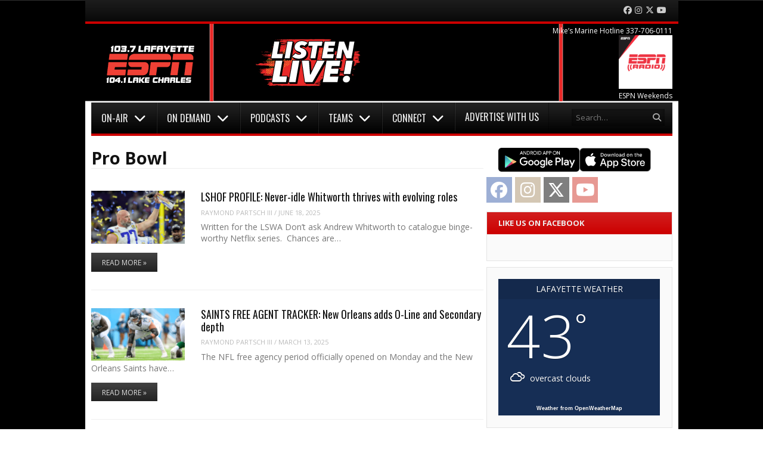

--- FILE ---
content_type: text/html; charset=UTF-8
request_url: https://espnsouthwestlouisiana.com/tag/pro-bowl/
body_size: 15876
content:
<!DOCTYPE html>
<html lang="en-US">
<head>
<meta charset="UTF-8" />
<meta name="viewport" content="width=device-width" />
<title>Pro Bowl | ESPN 103.7 Lafayette 104.1 Lake Charles</title>
<link rel="profile" href="https://gmpg.org/xfn/11" />
<link rel="pingback" href="https://espnsouthwestlouisiana.com/xmlrpc.php" />
<!--[if lt IE 9]>
	<script src="https://espnsouthwestlouisiana.com/wp-content/themes/vipology_05/js/html5shiv.js" type="text/javascript"></script>
<![endif]-->
		<script type="text/javascript">
			(function(window) {
				window.dm_redirect_to = function(){
					if( "" ){
						window.location.href = "";
					}else{
						window.location.reload();
					}
				};
				var document = window.document;
				var url = 'https://cms.vipology.com/dm-sso-endpoint/1769313568/?dm_action=domainmap-check-login-status&domain=espnsouthwestlouisiana.com';
				var iframe = document.createElement('iframe');
				(iframe.frameElement || iframe).style.cssText =
						"width: 0; height: 0; border: 0";
				iframe.src = "javascript:false";
				var where = document.getElementsByTagName('script')[0];
				where.parentNode.insertBefore(iframe, where);
				var doc = iframe.contentWindow.document;
				doc.open().write('<body onload="'+
						'var js = document.createElement(\'script\');'+
						'js.src = \''+ url +'\';'+
						'document.body.appendChild(js);">');
				doc.close();

			}(parent.window));
		</script>
		<meta name="generator" content="WordPress 5.5.17" />
<meta name="generator" content="Seriously Simple Podcasting 2.2.2" />
<meta name="template" content="Vipology Theme No. 05 1.7.1.05" />
<link rel='dns-prefetch' href='//cdnjs.cloudflare.com' />
<link rel='dns-prefetch' href='//espnsouthwestlouisiana.com' />
<link rel='dns-prefetch' href='//cdn.broadstreetads.com' />
<link rel='dns-prefetch' href='//s3.amazonaws.com' />
<link rel='dns-prefetch' href='//fonts.googleapis.com' />
<link rel="alternate" type="application/rss+xml" title="ESPN 103.7 Lafayette 104.1 Lake Charles &raquo; Feed" href="https://espnsouthwestlouisiana.com/feed/" />
<link rel="alternate" type="application/rss+xml" title="ESPN 103.7 Lafayette 104.1 Lake Charles &raquo; Comments Feed" href="https://espnsouthwestlouisiana.com/comments/feed/" />
<link rel="alternate" type="application/rss+xml" title="ESPN 103.7 Lafayette 104.1 Lake Charles &raquo; Pro Bowl Tag Feed" href="https://espnsouthwestlouisiana.com/tag/pro-bowl/feed/" />
<link rel='stylesheet' id='wp-block-library-css'  href='https://espnsouthwestlouisiana.com/wp-includes/css/dist/block-library/style.min.css?ver=5.5.17' type='text/css' media='all' />
<link rel='stylesheet' id='ssp-block-style-css'  href='https://espnsouthwestlouisiana.com/wp-content/plugins/seriously-simple-podcasting/assets/css/block_style.css?ver=fa8359129b99466ccba685a1ffe3da90' type='text/css' media='all' />
<link rel='stylesheet' id='ssp-block-fonts-style-css'  href='https://espnsouthwestlouisiana.com/wp-content/plugins/seriously-simple-podcasting/assets/css/icon_fonts.css?ver=fa8359129b99466ccba685a1ffe3da90' type='text/css' media='all' />
<link rel='stylesheet' id='ssp-block-gizmo-fonts-style-css'  href='https://espnsouthwestlouisiana.com/wp-content/plugins/seriously-simple-podcasting/assets/fonts/Gizmo/gizmo.css?ver=fa8359129b99466ccba685a1ffe3da90' type='text/css' media='all' />
<link rel='stylesheet' id='symple_shortcode_styles-css'  href='https://espnsouthwestlouisiana.com/wp-content/plugins/symple-shortcodes/shortcodes/css/symple_shortcodes_styles.css?ver=5.5.17' type='text/css' media='all' />
<link rel='stylesheet' id='magnific-popup-au-css'  href='https://espnsouthwestlouisiana.com/wp-content/plugins/youtube-channel/assets/lib/magnific-popup/magnific-popup.min.css?ver=3.0.11.8' type='text/css' media='all' />
<link rel='stylesheet' id='youtube-channel-css'  href='https://espnsouthwestlouisiana.com/wp-content/plugins/youtube-channel/assets/css/youtube-channel.css?ver=3.0.11.8' type='text/css' media='all' />
<link rel='stylesheet' id='awesome-weather-css'  href='https://espnsouthwestlouisiana.com/wp-content/plugins/awesome-weather-pro/awesome-weather.css?ver=5.5.17' type='text/css' media='all' />
<style id='awesome-weather-inline-css' type='text/css'>
.awesome-weather-wrap { font-family: 'Open Sans', sans-serif;  font-weight: 400; font-size: 14px; line-height: 14px; } 
</style>
<link rel='stylesheet' id='opensans-googlefont-css'  href='//fonts.googleapis.com/css?family=Open+Sans%3A400%2C300&#038;ver=5.5.17' type='text/css' media='all' />
<link rel='stylesheet' id='extendify-sdk-utility-classes-css'  href='https://espnsouthwestlouisiana.com/wp-content/plugins/ml-slider/extendify-sdk/public/build/extendify-utilities.css?ver=11.7' type='text/css' media='all' />
<link rel='stylesheet' id='ssp-frontend-player-css'  href='https://espnsouthwestlouisiana.com/wp-content/plugins/seriously-simple-podcasting/assets/css/player.css?ver=2.2.2' type='text/css' media='all' />
<link rel='stylesheet' id='google-calendar-events-qtip-css'  href='https://espnsouthwestlouisiana.com/wp-content/plugins/legacy-google-calendar-events/css/jquery.qtip.min.css?ver=2.4.1' type='text/css' media='all' />
<link rel='stylesheet' id='google-calendar-events-public-css'  href='https://espnsouthwestlouisiana.com/wp-content/plugins/legacy-google-calendar-events/css/gce-style.css?ver=2.4.1' type='text/css' media='all' />
<link rel='stylesheet' id='fancybox-css'  href='https://espnsouthwestlouisiana.com/wp-content/themes/vipology_05/fancybox/jquery.fancybox-1.3.4.css?ver=1.3.4' type='text/css' media='all' />
<link rel='stylesheet' id='normalize-css'  href='https://espnsouthwestlouisiana.com/wp-content/themes/vipology_05/css/normalize.css?ver=2.1.1' type='text/css' media='all' />
<link rel='stylesheet' id='fearless-css'  href='https://espnsouthwestlouisiana.com/wp-content/themes/vipology_05-child/style.css?ver=2.0.6' type='text/css' media='all' />
<link rel='stylesheet' id='fearless-responsive-css'  href='https://espnsouthwestlouisiana.com/wp-content/themes/vipology_05/css/fearless-responsive.css?ver=2.0.6' type='text/css' media='all' />
<link rel='stylesheet' id='font-awesome-css'  href='https://espnsouthwestlouisiana.com/wp-content/plugins/symple-shortcodes/shortcodes/css/font-awesome.min.css?ver=5.5.17' type='text/css' media='all' />
<script type='text/javascript' src='https://espnsouthwestlouisiana.com/wp-content/plugins/enable-jquery-migrate-helper/js/jquery/jquery-1.12.4-wp.js?ver=1.12.4-wp' id='jquery-core-js'></script>
<script type='text/javascript' src='https://espnsouthwestlouisiana.com/wp-content/plugins/enable-jquery-migrate-helper/js/jquery-migrate/jquery-migrate-1.4.1-wp.js?ver=1.4.1-wp' id='jquery-migrate-js'></script>
<script type='text/javascript' data-cfasync='false' src='//cdn.broadstreetads.com/init-2.min.js?ver=5.5.17' id='broadstreet-cdn-js'></script>
<script type='text/javascript' src='https://s3.amazonaws.com/vipology.content/clients/Mt3bvCDTHaevaya/vipology-feedwidget.js?ver=5.5.17' id='vipology-scripts-js'></script>
<!-- OG: 2.8.6 -->
<meta property="og:type" content="website" /><meta property="og:locale" content="en_US" /><meta property="og:site_name" content="ESPN 103.7 Lafayette 104.1 Lake Charles" /><meta property="og:url" content="https://espnsouthwestlouisiana.com/tag/pro-bowl/" /><meta property="og:title" content="Pro Bowl | ESPN 103.7 Lafayette 104.1 Lake Charles" /><meta property="twitter:partner" content="ogwp" /><!-- /OG -->
<link rel="https://api.w.org/" href="https://espnsouthwestlouisiana.com/wp-json/" /><link rel="alternate" type="application/json" href="https://espnsouthwestlouisiana.com/wp-json/wp/v2/tags/6727" /><link rel="EditURI" type="application/rsd+xml" title="RSD" href="https://espnsouthwestlouisiana.com/xmlrpc.php?rsd" />
<link rel="wlwmanifest" type="application/wlwmanifest+xml" href="https://espnsouthwestlouisiana.com/wp-includes/wlwmanifest.xml" /> 
	<!--Simple Popup Plugin v4.0 / RH Mods-->
	<script language="javascript" type="text/javascript">
	<!--
	var swin=null;
	function popitup(mypage,w,h,pos,myname,infocus){
	    if (w!=parseInt(w)||w<=0) w=$width;
	    if (h!=parseInt(h)||h<=0) h=$height;
	    if (myname==null){myname="swin"};
	    var myleft = 0;
	    var mytop = 0;
	    if (myleft==0 && mytop==0 && pos!="random"){pos="center"};
	    if (pos=="random"){myleft=(screen.width)?Math.floor(Math.random()*(screen.width-w)):100;mytop=(screen.height)?Math.floor(Math.random()*((screen.height-h)-75)):100;}
	    if (pos=="center"){myleft=(screen.width)?(screen.width-w)/2:100;mytop=(screen.height)?(screen.height-h)/2:100;}
	    settings="width=" + w + ",height=" + h + ",top=" + mytop + ",left=" + myleft + ",scrollbars=no,location=no,directories=no,status=no,menubar=no,toolbar=no,resizable=no";swin=window.open(mypage,myname,settings);
	    if (infocus==null || infocus=="front"){swin.focus()};
	    return false;
	}
	// -->
	</script>
	<!--/Simple Popup Plugin-->
	<script type="text/javascript">if ( window._agmMaps === undefined ) { _agmMaps = []; }</script>
<link rel="alternate" type="application/rss+xml" title="Podcast RSS feed" href="https://espnsouthwestlouisiana.com/feed/podcast" />


        <script type="text/javascript">
            var jQueryMigrateHelperHasSentDowngrade = false;

			window.onerror = function( msg, url, line, col, error ) {
				// Break out early, do not processing if a downgrade reqeust was already sent.
				if ( jQueryMigrateHelperHasSentDowngrade ) {
					return true;
                }

				var xhr = new XMLHttpRequest();
				var nonce = '66732955e5';
				var jQueryFunctions = [
					'andSelf',
					'browser',
					'live',
					'boxModel',
					'support.boxModel',
					'size',
					'swap',
					'clean',
					'sub',
                ];
				var match_pattern = /\)\.(.+?) is not a function/;
                var erroredFunction = msg.match( match_pattern );

                // If there was no matching functions, do not try to downgrade.
                if ( typeof erroredFunction !== 'object' || typeof erroredFunction[1] === "undefined" || -1 === jQueryFunctions.indexOf( erroredFunction[1] ) ) {
                    return true;
                }

                // Set that we've now attempted a downgrade request.
                jQueryMigrateHelperHasSentDowngrade = true;

				xhr.open( 'POST', 'https://espnsouthwestlouisiana.com/wp-admin/admin-ajax.php' );
				xhr.setRequestHeader( 'Content-Type', 'application/x-www-form-urlencoded' );
				xhr.onload = function () {
					var response,
                        reload = false;

					if ( 200 === xhr.status ) {
                        try {
                        	response = JSON.parse( xhr.response );

                        	reload = response.data.reload;
                        } catch ( e ) {
                        	reload = false;
                        }
                    }

					// Automatically reload the page if a deprecation caused an automatic downgrade, ensure visitors get the best possible experience.
					if ( reload ) {
						location.reload();
                    }
				};

				xhr.send( encodeURI( 'action=jquery-migrate-downgrade-version&_wpnonce=' + nonce ) );

				// Suppress error alerts in older browsers
				return true;
			}
        </script>

		<link rel="shortcut icon" type="image/x-icon" href="https://klwb-fm.cms.vipology.com/wp-content/uploads/sites/115/ESPN-Digital-Elements-2023_Favicon.png" />
<link rel="stylesheet" href="//fonts.googleapis.com/css?family=Oswald:400|Open+Sans:400,400italic,700" />
<style>

@media only screen and ( max-width: 960px ) {
  #header-background-image-wrapper {
    display: none;
  }
  #header {
    background: url('http://klwb-fm.cms.vipology.com/wp-content/uploads/sites/115/ESPN-Digital-Elements-2023_ESPN-Mobile-Header-2023.png') no-repeat top;
    background-size: 100%;
  }
}
@media only screen and ( max-width: 640px ) {
  #header-background-image-wrapper {
    display: none;
  }
  #header {
    background: url('http://klwb-fm.cms.vipology.com/wp-content/uploads/sites/115/ESPN-Digital-Elements-2023_ESPN-Mobile-Header-2023.png') no-repeat top;
    background-size: 100%;
  }
}

body{
	background-image: url(http://klwb-fm.cms.vipology.com/wp-content/uploads/sites/115/ESPN-Digital-Elements-2023_ESPN-Web-Background-2023.png);
	background-repeat: no-repeat;
	background-position: top center;
	background-attachment: fixed;
}

/* Responsive Structure  ------------------------------- */
@media only screen
and ( max-width: 960px ) {

body {
	background-image: none;
}
}
/* Responsive Structure  ------------------------------- */

.button:hover,
.flexslider .category-label,
.layout-module .widget-title > span,
.pagination a:hover,
.pagination .current,
#primary-navigation .menu li.current-menu-item,
#primary-navigation .menu li.current-menu-ancestor,
#primary-navigation .menu li.current_page_item,
#primary-navigation .menu > li:hover,
#primary-navigation .menu > li.sfHover,
#primary-navigation .menu ul a:hover,
#primary-navigation .menu ul li.current-menu-item a,
.review-box .heading,
#searchform #searchsubmit:hover,
#secondary .widget_fearless_tabs .headings a:hover,
#secondary .widget_fearless_tabs .headings a.active,
section.top-reviews .review-column-1 h2,
.sidebar-primary .widget-title,
.wpcf7-submit:hover
{ background-color: #cc0000; }
.fearless-star-rating-over {
color: #cc0000; }
#topbar,
.widget_archive ul li:hover,
.widget_categories ul li:hover,
#primary-navigation,
#primary-navigation .menu > li > ul,
.featured-slider.flexslider .category-label-wrapper,
.layout-module .widget-title {
border-color: #cc0000; }
a { color: #cc0000; }
a:hover, a:focus, a:active { color: #cc0000; }
#topbar { background-color: #0a0a0a; }
#primary-navigation,
#primary-navigation .menu ul,
#primary-navigation select.tinynav { background-color: #000000; }
#footer { background-color: #000000; }
html { font-size: 62.5%; }
body, #menubar-search-query, .review-box .heading, .review-box .short-summary { font-family: "Open Sans"; }

.entry-content h1,
.entry-content h2,
.entry-content h3,
.entry-content h4,
.entry-content h5,
.entry-content h6,
.entry-title { font-family: "Oswald"; font-weight: 400; }
body, button, input, select, textarea, entry-summary { color: #000000; }
#header-widget-area .widget-title { color: #ffffff; }
.dj-desc { color: #ffffff; }

.listenLiveWrapper .listenButton {

	background: -moz-linear-gradient(#cc0000, #cc0000);		/* FF 3.6+ */
	background: -ms-linear-gradient(#cc0000, #cc0000); 		/* IE10 */
	background: -webkit-gradient(linear, left top, left bottom, color-stop(0%, #cc0000), color-stop(100%, #cc0000)); 		/* Safari 4+, Chrome 2+ */
	background: -webkit-linear-gradient(#cc0000, #cc0000); 	/* Safari 5.1+, Chrome 10+ */
	background: -o-linear-gradient(#cc0000, #cc0000); 		/* Opera 11.10 */
	filter: progid:DXImageTransform.Microsoft.gradient(startColorstr='#cc0000', endColorstr='#cc0000'); 			/* IE6 &amp; IE7 */
	-ms-filter: "progid:DXImageTransform.Microsoft.gradient(startColorstr='#cc0000', endColorstr='#cc0000')"; 		/* IE8+ */
	background: linear-gradient(#cc0000, #cc0000); 										/* the standard */
	height: 30px;

} 

/* Begin user custom CSS */
#branding {padding-bottom: 1px;}

.widget {
  margin-bottom: 10px;
}

/* REMOVE SLIDER CATEGORY NAME */
.flexslider .category-label-wrapper {display: none;}

/* Adjust Gap Below LISTEN LIVE (menu) */
#header-widget-area2 {
    padding-top: 0px;
    margin-bottom: -1px;
}

#primary-navigation .menu {
font-family: Oswald;
font-size: 16px;
}

#primary-navigation .menu li a {
font-weight: normal;
padding: 1.0em;
text-shadow: 0px 0px 0px rgba(0,0,0,0.9);
}

#primary-navigation .menu li a i {
color: #FFF;
font-size: 20px;
}
@media only screen and (max-width: 700px) {
.bssb-buttons a {
    max-width: 47%;
    font-size: 0.60em!important;
    float: left!important;
    margin: 1%;
    margin-right: 1%!important;
}
}
/* End user custom CSS */
</style>
<script>
jQuery(document).ready(function($){
	$('#primary-navigation > ul, #secondary-navigation > ul').tinyNav({
		active: 'current-menu-item',
		header: 'Menu'
	});
});
</script>
					<!-- Google Analytics tracking code output by Beehive Analytics Pro -->
						<script async src="https://www.googletagmanager.com/gtag/js?id=G-6M4PRWRRGM&l=beehiveDataLayer"></script>
		<script>
						window.beehiveDataLayer = window.beehiveDataLayer || [];
			function beehive_ga() {beehiveDataLayer.push(arguments);}
			beehive_ga('js', new Date())
						beehive_ga('config', 'G-6M4PRWRRGM', {
				'anonymize_ip': false,
				'allow_google_signals': true,
			})
					</script>
		<!-- SEO meta tags powered by SmartCrawl https://wpmudev.com/project/smartcrawl-wordpress-seo/ -->
<link rel="canonical" href="https://espnsouthwestlouisiana.com/tag/pro-bowl/" />
<link rel='next' href='https://espnsouthwestlouisiana.com/tag/pro-bowl/page/2/' />
<script type="application/ld+json">{"@context":"https:\/\/schema.org","@graph":[{"@type":"Organization","@id":"https:\/\/espnsouthwestlouisiana.com\/#schema-publishing-organization","url":"https:\/\/espnsouthwestlouisiana.com","name":"103.7 The Game | Acadiana's Sports Station","logo":{"@type":"ImageObject","@id":"https:\/\/espnsouthwestlouisiana.com\/#schema-organization-logo","url":"http:\/\/1037thegame.com\/wp-content\/uploads\/sites\/115\/1037-The-Game-Logo_658x370-2.jpg","height":60,"width":60}},{"@type":"WebSite","@id":"https:\/\/espnsouthwestlouisiana.com\/#schema-website","url":"https:\/\/espnsouthwestlouisiana.com","name":"103.7 The Game | Acadiana's Sports Station | Lafayette, LA","encoding":"UTF-8","potentialAction":{"@type":"SearchAction","target":"https:\/\/espnsouthwestlouisiana.com\/search\/{search_term_string}\/","query-input":"required name=search_term_string"}},{"@type":"CollectionPage","@id":"https:\/\/espnsouthwestlouisiana.com\/tag\/pro-bowl\/#schema-webpage","isPartOf":{"@id":"https:\/\/espnsouthwestlouisiana.com\/#schema-website"},"publisher":{"@id":"https:\/\/espnsouthwestlouisiana.com\/#schema-publishing-organization"},"url":"https:\/\/espnsouthwestlouisiana.com\/tag\/pro-bowl\/","mainEntity":{"@type":"ItemList","itemListElement":[{"@type":"ListItem","position":"1","url":"https:\/\/espnsouthwestlouisiana.com\/lshof-profile-never-idle-whitworth-thrives-with-evolving-roles\/"},{"@type":"ListItem","position":"2","url":"https:\/\/espnsouthwestlouisiana.com\/saints-free-agent-tracker-clapp-yiadom-returning-to-new-orleans\/"},{"@type":"ListItem","position":"3","url":"https:\/\/espnsouthwestlouisiana.com\/hunt-named-to-pro-bowl-games\/"},{"@type":"ListItem","position":"4","url":"https:\/\/espnsouthwestlouisiana.com\/saints-mccoy-named-to-pro-bowl-games\/"},{"@type":"ListItem","position":"5","url":"https:\/\/espnsouthwestlouisiana.com\/nabers-named-to-2025-pro-bowl-games\/"},{"@type":"ListItem","position":"6","url":"https:\/\/espnsouthwestlouisiana.com\/nabers-thomas-jr-wrapping-up-record-breaking-rookie-seasons\/"},{"@type":"ListItem","position":"7","url":"https:\/\/espnsouthwestlouisiana.com\/five-former-lsu-stars-earn-pro-bowl-honors\/"},{"@type":"ListItem","position":"8","url":"https:\/\/espnsouthwestlouisiana.com\/saints-davis-mccoy-named-to-pro-bowl\/"},{"@type":"ListItem","position":"9","url":"https:\/\/espnsouthwestlouisiana.com\/saints-shaheed-davis-named-to-all-pro-teams\/"},{"@type":"ListItem","position":"10","url":"https:\/\/espnsouthwestlouisiana.com\/saints-wide-receiver-thomas-placed-on-injured-reserve\/"}]}},{"@type":"BreadcrumbList","@id":"https:\/\/espnsouthwestlouisiana.com\/tag\/pro-bowl?tag=pro-bowl\/#breadcrumb","itemListElement":[{"@type":"ListItem","position":1,"name":"Home","item":"https:\/\/espnsouthwestlouisiana.com"},{"@type":"ListItem","position":2,"name":"Archive for Pro Bowl"}]}]}</script>
<!-- /SEO -->

<!-- #Google DFP Header Code -->
<script type="text/javascript">broadstreet.zone(88422, {responsive: true});</script>
<!-- <script type="text/javascript" src="https://ai.vipology.com/js/vipologyai-survey.js"></script> -->
	<!-- REMOVED BY TAP 10-3-25: <script src="https://kit.fontawesome.com/75a9a1df1c.js" crossorigin="anonymous"></script> -->
	<link rel="stylesheet" href="https://cdnjs.cloudflare.com/ajax/libs/font-awesome/6.5.0/css/all.min.css" integrity="sha512-Avb2QiuDEEvB4bZJYdft2mNjVShBftLdPG8FJ0V7irTLQ8Uo0qcPxh4Plq7G5tGm0rU+1SPhVotteLpBERwTkw==" crossorigin="anonymous" referrerpolicy="no-referrer" />

</head>
<body class="wordpress ltr en_US child-theme multisite blog-115 y2026 m01 d24 h21 saturday logged-out archive taxonomy taxonomy-post_tag taxonomy-post_tag-pro-bowl symple-shortcodes  symple-shortcodes-responsive chrome topbar-enabled logo-image-enabled layout-2c-l">

<script>
  (function(i,s,o,g,r,a,m){i['GoogleAnalyticsObject']=r;i[r]=i[r]||function(){
  (i[r].q=i[r].q||[]).push(arguments)},i[r].l=1*new Date();a=s.createElement(o),
  m=s.getElementsByTagName(o)[0];a.async=1;a.src=g;m.parentNode.insertBefore(a,m)
  })(window,document,'script','//www.google-analytics.com/analytics.js','ga');

  ga('create', 'UA-53049802-3', 'auto');
  ga('send', 'pageview');

</script>

<div id="fb-root"></div>
<script>(function(d, s, id) {
  var js, fjs = d.getElementsByTagName(s)[0];
  if (d.getElementById(id)) return;
  js = d.createElement(s); js.id = id;
  js.src = "//connect.facebook.net/en_US/all.js#xfbml=1";
  fjs.parentNode.insertBefore(js, fjs);
}(document, 'script', 'facebook-jssdk'));</script>

<div id="container" class="hfeed">

					<div class="mobile-listen"><section id="custom_html-5" class="widget_text widget widget_custom_html"><div class="textwidget custom-html-widget"><div class="listenLiveWrapper">
<div class="playButton">
<a href='https://rdo.to/KLWB' onclick='return popitup(this.href, 940, 360);' class='simple_popup_link '>&nbsp;</a>
</div>
<div class="listenButton">
<span class="callToAction"><a href='https://rdo.to/KLWB' onclick='return popitup(this.href, 940, 360);' class='simple_popup_link '>Listen Live to ESPN
	</a></span>
</div>
</div></div></section></div>
		

	<div id="topbar"><div class="topbar-left secondary_navigation"><nav id="secondary-navigation" role="navigation">
	<h1 class="screen-reader-text">Menu</h1>
	<div class="screen-reader-text skip-link"><a href="#content" title="Skip to content">Skip to content</a></div>

	</nav><!-- #secondary-navigation --></div><div class="topbar-right social_icons"><ul class="social-icons"><li><a href="https://www.facebook.com/espnsouthwestlouisiana/" title="Facebook"><i class="fa-brands fa-facebook" aria-hidden="true"></i><span class="screen-reader-text">Facebook</span></a></li><li><a href="https://www.instagram.com/espn_swla/" title="Instagram"><i class="fa-brands fa-instagram" aria-hidden="true"></i><span class="screen-reader-text">Instagram</span></a></li><li><a href="https://twitter.com/ESPN_SWLA" title="Twitter"><i class="fa-brands fa-x-twitter" aria-hidden="true"></i><span class="screen-reader-text">Twitter</span></a></li><li><a href="https://www.youtube.com/@ESPN_SWLA?sub_confirmation=1" title="YouTube"><i class="fa-brands fa-youtube" aria-hidden="true"></i><span class="screen-reader-text">YouTube</span></a></li></ul></div></div><!-- #topbar -->
	<header id="header" role="banner">

		<div id="header-background-image-wrapper"><img src="http://klwb-fm.cms.vipology.com/wp-content/uploads/sites/115/ESPN-Digital-Elements-2023.png" id="header-background-image" alt="Header image" width="" height="" /></div>
		<div id="branding">
			<a href="https://espnsouthwestlouisiana.com/" rel="home"><img src="http://klwb-fm.cms.vipology.com/wp-content/uploads/sites/115/ESPN-Digital-Elements-2023_ESPN-Web-Header-Logo.png" alt="Logo" width="" height="" /></a>
		</div><!-- #branding -->

					<aside id="header-widget-area2" class="widget-area2"><section id="xyz_insert_html_widget-2" class="widget widget_xyz_insert_html_widget"><script>function openPlayer(s)
{window.open("https://streamdb3web.securenetsystems.net/v5/"+escape(s),"Player","height=635 ,width=1000,modal=yes,alwaysRaised=yes")}</script><p><img src="http://klwb-fm.cms.vipology.com/wp-content/uploads/sites/115/ESPN-Digital-Elements-2023_The-Game-ESPN-Listen-Live-Button-2023.png" width="209" height="81" border="0" style="cursor:pointer;" onClick="openPlayer('KLWB');"></p></section></aside>
		
					<aside id="header-widget-area" class="widget-area"><section id="dj_rotator_widget-2" class="widget widget_dj_rotator_widget"><h1 class="widget-title"><span>Mike&#8217;s Marine Hotline 337-706-0111</span></h1>					<a href="" target=""><img class="dj-image 20230630173357" src="http://klwb-fm.cms.vipology.com/wp-content/uploads/sites/115/Generic1x1-copy-1.jpg" width="90" height="90" alt="ESPN Weekends" title="ESPN Weekends" /></a>
					<div class="dj-desc">ESPN Weekends</div>
</section></aside>
		
		
<nav id="primary-navigation" role="navigation">
	<h3 class="screen-reader-text">Menu</h3>
	<div class="screen-reader-text skip-link"><a href="#content" title="Skip to content">Skip to content</a></div>

	<ul id="menu-main" class="menu sf-menu"><li id="menu-item-34" class="menu-item menu-item-type-custom menu-item-object-custom menu-item-has-children menu-item-34"><a href="http://1037thegame.com/daily-broadcast-schedule/">On-Air</a>
<ul class="sub-menu">
	<li id="menu-item-12001" class="menu-item menu-item-type-post_type menu-item-object-page menu-item-12001"><a href="https://espnsouthwestlouisiana.com/the-jordy-hultberg-show/">The Jordy Hultberg Show</a></li>
	<li id="menu-item-31460" class="menu-item menu-item-type-post_type menu-item-object-page menu-item-31460"><a href="https://espnsouthwestlouisiana.com/footenotes-with-kevin-foote/">Footenotes with Kevin Foote</a></li>
	<li id="menu-item-22422" class="menu-item menu-item-type-post_type menu-item-object-page menu-item-has-children menu-item-22422"><a href="https://espnsouthwestlouisiana.com/rp3andcompany/">RP3 &amp; Meche</a>
	<ul class="sub-menu">
		<li id="menu-item-22965" class="menu-item menu-item-type-taxonomy menu-item-object-category menu-item-22965"><a href="https://espnsouthwestlouisiana.com/category/rp3s-blogs/">RP3&#8217;s Blog</a></li>
		<li id="menu-item-41126" class="menu-item menu-item-type-taxonomy menu-item-object-category menu-item-41126"><a href="https://espnsouthwestlouisiana.com/category/james-blog/">James&#8217;s Blog</a></li>
	</ul>
</li>
	<li id="menu-item-61713" class="menu-item menu-item-type-post_type menu-item-object-page menu-item-has-children menu-item-61713"><a href="https://espnsouthwestlouisiana.com/the-loh-down-w-dawson-eiserloh/">The LohDown w Dawson Eiserloh</a>
	<ul class="sub-menu">
		<li id="menu-item-51169" class="menu-item menu-item-type-taxonomy menu-item-object-category menu-item-51169"><a href="https://espnsouthwestlouisiana.com/category/dawsons-blogs/">Dawson&#8217;s Blogs</a></li>
	</ul>
</li>
	<li id="menu-item-52394" class="menu-item menu-item-type-post_type menu-item-object-page menu-item-52394"><a href="https://espnsouthwestlouisiana.com/after-further-review/">After Further Review with Matt Moscona</a></li>
	<li id="menu-item-9642" class="menu-item menu-item-type-post_type menu-item-object-page menu-item-9642"><a href="https://espnsouthwestlouisiana.com/tiger-rag-radio/">Tiger Rag Radio</a></li>
	<li id="menu-item-70329" class="menu-item menu-item-type-post_type menu-item-object-page menu-item-70329"><a href="https://espnsouthwestlouisiana.com/sports-shorts-with-ronnie-rants/">Sports Shorts with Ronnie Rants</a></li>
</ul>
</li>
<li id="menu-item-18423" class="menu-item menu-item-type-post_type menu-item-object-post menu-item-has-children menu-item-18423"><a href="https://espnsouthwestlouisiana.com/listen-to-espn-southwest-louisiana-on-demand/">On Demand</a>
<ul class="sub-menu">
	<li id="menu-item-12813" class="menu-item menu-item-type-post_type menu-item-object-page menu-item-12813"><a href="https://espnsouthwestlouisiana.com/audio-on-demand-the-jordy-hultberg-show/">Audio On Demand – The Jordy Hultberg Show</a></li>
	<li id="menu-item-31461" class="menu-item menu-item-type-post_type menu-item-object-page menu-item-31461"><a href="https://espnsouthwestlouisiana.com/audio-on-demand-footenotes-with-kevin-foote/">Audio On Demand – Footenotes with Kevin Foote</a></li>
	<li id="menu-item-22718" class="menu-item menu-item-type-post_type menu-item-object-page menu-item-22718"><a href="https://espnsouthwestlouisiana.com/audio-on-demand-rp3-and-meche/">Audio On Demand – RP3 &amp; Meche</a></li>
	<li id="menu-item-61801" class="menu-item menu-item-type-post_type menu-item-object-page menu-item-61801"><a href="https://espnsouthwestlouisiana.com/audio-on-demand-lohdown-with-d-loh/">Audio On Demand – The Lohdown with D-Loh</a></li>
</ul>
</li>
<li id="menu-item-61802" class="menu-item menu-item-type-custom menu-item-object-custom menu-item-has-children menu-item-61802"><a href="#">Podcasts</a>
<ul class="sub-menu">
	<li id="menu-item-61804" class="menu-item menu-item-type-custom menu-item-object-custom menu-item-61804"><a href="https://www.youtube.com/watch?v=gZuaOraqoOU&#038;list=PLK089sXN3miy4MO0j705wweHIaOu_RP_H&#038;pp=iAQB">4 Tire Change</a></li>
	<li id="menu-item-61852" class="menu-item menu-item-type-custom menu-item-object-custom menu-item-61852"><a href="https://www.youtube.com/watch?v=6PiwEVFYmrA&#038;list=PLK089sXN3miyxIPnWcCSvAzzDV4H1gS9A&#038;pp=iAQB">Cleats and Sneaks with James Meche</a></li>
</ul>
</li>
<li id="menu-item-26656" class="menu-item menu-item-type-custom menu-item-object-custom menu-item-has-children menu-item-26656"><a href="#">Teams</a>
<ul class="sub-menu">
	<li id="menu-item-26658" class="menu-item menu-item-type-taxonomy menu-item-object-category menu-item-26658"><a href="https://espnsouthwestlouisiana.com/category/lsu/">LSU Tigers</a></li>
	<li id="menu-item-26657" class="menu-item menu-item-type-taxonomy menu-item-object-category menu-item-26657"><a href="https://espnsouthwestlouisiana.com/category/ul/">Louisiana Ragin&#8217; Cajuns</a></li>
	<li id="menu-item-26659" class="menu-item menu-item-type-taxonomy menu-item-object-category menu-item-26659"><a href="https://espnsouthwestlouisiana.com/category/saints/">New Orleans Saints</a></li>
	<li id="menu-item-26661" class="menu-item menu-item-type-taxonomy menu-item-object-category menu-item-26661"><a href="https://espnsouthwestlouisiana.com/category/pelicans/">New Orleans Pelicans</a></li>
	<li id="menu-item-41127" class="menu-item menu-item-type-taxonomy menu-item-object-category menu-item-41127"><a href="https://espnsouthwestlouisiana.com/category/mcneese-cowboys/">McNeese Cowboys</a></li>
	<li id="menu-item-41131" class="menu-item menu-item-type-taxonomy menu-item-object-category menu-item-41131"><a href="https://espnsouthwestlouisiana.com/category/lsue-bengals/">LSUE Bengals</a></li>
	<li id="menu-item-26729" class="menu-item menu-item-type-taxonomy menu-item-object-category menu-item-26729"><a href="https://espnsouthwestlouisiana.com/category/astros/">Houston Astros</a></li>
	<li id="menu-item-66405" class="menu-item menu-item-type-taxonomy menu-item-object-category menu-item-66405"><a href="https://espnsouthwestlouisiana.com/category/nascar/">NASCAR</a></li>
	<li id="menu-item-27158" class="menu-item menu-item-type-taxonomy menu-item-object-category menu-item-27158"><a href="https://espnsouthwestlouisiana.com/category/high-school-sports/">High School Sports</a></li>
</ul>
</li>
<li id="menu-item-58" class="menu-item menu-item-type-custom menu-item-object-custom menu-item-has-children menu-item-58"><a href="#">Connect</a>
<ul class="sub-menu">
	<li id="menu-item-232" class="menu-item menu-item-type-post_type menu-item-object-page menu-item-232"><a href="https://espnsouthwestlouisiana.com/download-espn-southwest-louisiana-app/">ESPN 103.7 Lafayette, 104.1 Lake Charles Apps &amp; Smart Speakers</a></li>
	<li id="menu-item-112" class="menu-item menu-item-type-post_type menu-item-object-page menu-item-112"><a href="https://espnsouthwestlouisiana.com/contact/">Contact</a></li>
	<li id="menu-item-63905" class="menu-item menu-item-type-post_type menu-item-object-page menu-item-63905"><a href="https://espnsouthwestlouisiana.com/newsletter-signup/">Sign Up For Our Weekly Newsletter!!</a></li>
	<li id="menu-item-41876" class="menu-item menu-item-type-post_type menu-item-object-page menu-item-has-children menu-item-41876"><a href="https://espnsouthwestlouisiana.com/contest-rules/">Contest Rules</a>
	<ul class="sub-menu">
		<li id="menu-item-1305" class="menu-item menu-item-type-post_type menu-item-object-page menu-item-1305"><a href="https://espnsouthwestlouisiana.com/general-contest-rules/">General Contest Rules</a></li>
	</ul>
</li>
	<li id="menu-item-227" class="menu-item menu-item-type-post_type menu-item-object-page menu-item-227"><a href="https://espnsouthwestlouisiana.com/calendar/">Community Calendar</a></li>
	<li id="menu-item-3067" class="menu-item menu-item-type-post_type menu-item-object-page menu-item-3067"><a href="https://espnsouthwestlouisiana.com/psa-submission/">PSA Submission</a></li>
	<li id="menu-item-16591" class="menu-item menu-item-type-custom menu-item-object-custom menu-item-16591"><a target="_blank" rel="noopener noreferrer" href="https://www.deltamediacorp.com/careers">Careers At Delta Media Corp.</a></li>
</ul>
</li>
<li id="menu-item-33097" class="menu-item menu-item-type-post_type menu-item-object-page menu-item-33097"><a href="https://espnsouthwestlouisiana.com/advertise/">Advertise With Us</a></li>
</ul>
<!--///  
<ul id="menu-main" class="menu sf-menu">
<li class="menu-item"><a href="http://www.vipology.com/main" target="_blank">Win Prizes </a></li>
</ul>
 National VIP  ///-->

			<form id="menubar-search" method="get" action="https://espnsouthwestlouisiana.com/" role="search" class="fa fa-search">
			<label for="menubar-search-submit" class="screen-reader-text">Search</label>
			<input type="search" id="menubar-search-query" name="s" value="" placeholder="Search&hellip;" />
			<input type="submit" id="menubar-search-submit" value="Go" />
		</form>
	
</nav><!-- #primary-navigation -->

		                
				
		

<!--/// LEADERBOARD ///-->
<div id="leader-board" align="center"><script type="text/javascript">broadstreet.zone(42569, {responsive: true});</script>
</div>
<!--/// LEADERBOARD (end) ///-->

<!--/// LEADERBOARD COMPANION ///-->
<div id="leader-companion" align="center"><script type="text/javascript">broadstreet.zone(51317, {responsive: true});</script>
</div><!--/// LEADERBOARD COMPANION (end) ///-->

	</header><!-- #header -->

	<div id="main">

		
	<div id="primary">
		<div id="content" class="hfeed" role="main">

			
<div class="loop-meta">

	
		<h1 class="loop-title">Pro Bowl</h1>

		<div class="loop-description">
					</div><!-- .loop-description -->

	
</div><!-- .loop-meta -->

			
	
		
		<article id="post-69575" class="hentry post publish post-1 odd author-raymondparstch format-standard category-blogs category-featured category-latest-news category-local-news category-lsu category-rp3s-blogs category-sports-news post_tag-all-pro post_tag-andrew-whitworth post_tag-cincinnati-bengals post_tag-don-shows post_tag-jake-martin post_tag-los-angeles-rams post_tag-louisiana-sports-hall-of-fame post_tag-lshof post_tag-lsu-tigers post_tag-nfl post_tag-nick-saban post_tag-pro-bowl post_tag-sean-mcvay post_tag-super-bowl post_tag-walter-payton-man-of-the-year post_tag-west-monroe-high-school layout-1col-square">

	
		
		<div class="post-thumbnail-wrap"><a href="https://espnsouthwestlouisiana.com/lshof-profile-never-idle-whitworth-thrives-with-evolving-roles/"><img width="150" height="84" src="https://espnsouthwestlouisiana.com/wp-content/uploads/sites/115/Your-paragraph-text-28-150x84.png" class="attachment-thumbnail featured-image wp-post-image" alt="" loading="lazy" srcset="https://espnsouthwestlouisiana.com/wp-content/uploads/sites/115/Your-paragraph-text-28-150x84.png 150w, https://espnsouthwestlouisiana.com/wp-content/uploads/sites/115/Your-paragraph-text-28-300x169.png 300w, https://espnsouthwestlouisiana.com/wp-content/uploads/sites/115/Your-paragraph-text-28-320x180.png 320w, https://espnsouthwestlouisiana.com/wp-content/uploads/sites/115/Your-paragraph-text-28.png 658w" sizes="(max-width: 150px) 100vw, 150px" /></a></div><!-- .post-thumbnail-wrap -->
		<header class="entry-header">
			<h2 class="entry-title"><a href="https://espnsouthwestlouisiana.com/lshof-profile-never-idle-whitworth-thrives-with-evolving-roles/">LSHOF PROFILE: Never-idle Whitworth thrives with evolving roles</a></h2>			<div class="entry-byline"><span class="author vcard"><a class="url fn n" rel="author" href="https://espnsouthwestlouisiana.com/author/raymondparstch/" title="Raymond Partsch III">Raymond Partsch III</a></span> / <time class="published" datetime="2025-06-18T08:30:00-06:00" title="Wednesday, June 18th, 2025, 8:30 am">June 18, 2025</time></div>		</header><!-- .entry-header -->

					<div class="entry-summary">
				Written for the LSWA Don’t ask Andrew Whitworth to catalogue binge-worthy Netflix series.&nbsp; Chances are&hellip;							</div><!-- .entry-summary -->
		
					<p class="more-link-wrapper"><a href="https://espnsouthwestlouisiana.com/lshof-profile-never-idle-whitworth-thrives-with-evolving-roles/" class="read-more button">Read More &raquo;</a></p>
		
	
</article><!-- .hentry -->

				
		
	
		
		<article id="post-66855" class="hentry post publish post-2 even alt author-raymondparstch format-standard category-blogs category-featured category-latest-news category-local-news category-saints category-rp3s-blogs category-sports-news post_tag-brandin-cooks post_tag-carl-granderson post_tag-cesar-ruiz post_tag-chase-young post_tag-dante-pettis post_tag-derek-carr post_tag-dillon-radunz post_tag-eric-mccoy post_tag-isaac-yiadom post_tag-jack-stoll post_tag-jonah-williams post_tag-justin-reid post_tag-juwan-johnson-2 post_tag-kansas-city-chiefs post_tag-kellen-moore post_tag-khalen-saunders post_tag-mickey-loomis post_tag-nathan-shepherd post_tag-nephi-sewell post_tag-new-orleans-saints post_tag-nfl-defensive-rookie-of-the-year post_tag-nfl-draft post_tag-nfl-free-agency post_tag-peter-werner post_tag-pro-bowl post_tag-tyrann-mathieu post_tag-ugo-amadi post_tag-undrafted-free-agents post_tag-velus-jones-jr post_tag-will-clapp layout-1col-square">

	
		
		<div class="post-thumbnail-wrap"><a href="https://espnsouthwestlouisiana.com/saints-free-agent-tracker-clapp-yiadom-returning-to-new-orleans/"><img width="150" height="84" src="https://espnsouthwestlouisiana.com/wp-content/uploads/sites/115/Featured-Images-29-2-150x84.png" class="attachment-thumbnail featured-image wp-post-image" alt="" loading="lazy" srcset="https://espnsouthwestlouisiana.com/wp-content/uploads/sites/115/Featured-Images-29-2-150x84.png 150w, https://espnsouthwestlouisiana.com/wp-content/uploads/sites/115/Featured-Images-29-2-300x169.png 300w, https://espnsouthwestlouisiana.com/wp-content/uploads/sites/115/Featured-Images-29-2-768x432.png 768w, https://espnsouthwestlouisiana.com/wp-content/uploads/sites/115/Featured-Images-29-2-1536x864.png 1536w, https://espnsouthwestlouisiana.com/wp-content/uploads/sites/115/Featured-Images-29-2-658x370.png 658w, https://espnsouthwestlouisiana.com/wp-content/uploads/sites/115/Featured-Images-29-2-320x180.png 320w, https://espnsouthwestlouisiana.com/wp-content/uploads/sites/115/Featured-Images-29-2-620x349.png 620w, https://espnsouthwestlouisiana.com/wp-content/uploads/sites/115/Featured-Images-29-2-400x225.png 400w, https://espnsouthwestlouisiana.com/wp-content/uploads/sites/115/Featured-Images-29-2.png 1920w" sizes="(max-width: 150px) 100vw, 150px" /></a></div><!-- .post-thumbnail-wrap -->
		<header class="entry-header">
			<h2 class="entry-title"><a href="https://espnsouthwestlouisiana.com/saints-free-agent-tracker-clapp-yiadom-returning-to-new-orleans/">SAINTS FREE AGENT TRACKER: New Orleans adds O-Line and Secondary depth</a></h2>			<div class="entry-byline"><span class="author vcard"><a class="url fn n" rel="author" href="https://espnsouthwestlouisiana.com/author/raymondparstch/" title="Raymond Partsch III">Raymond Partsch III</a></span> / <time class="published" datetime="2025-03-13T11:22:07-06:00" title="Thursday, March 13th, 2025, 11:22 am">March 13, 2025</time></div>		</header><!-- .entry-header -->

					<div class="entry-summary">
				The NFL free agency period officially opened on Monday and the New Orleans Saints have&hellip;							</div><!-- .entry-summary -->
		
					<p class="more-link-wrapper"><a href="https://espnsouthwestlouisiana.com/saints-free-agent-tracker-clapp-yiadom-returning-to-new-orleans/" class="read-more button">Read More &raquo;</a></p>
		
	
</article><!-- .hentry -->

				
		
	
		
		<article id="post-65914" class="hentry post publish post-3 odd author-mattmiguez format-standard category-blogs category-featured category-latest-news category-local-news category-ul category-miguez-blog category-sports-news category-whats-hot category-whats-new post_tag-carolina-panthers post_tag-louisiana-ragin-cajuns post_tag-miami-dolphins post_tag-nfl post_tag-offensive-lineman post_tag-pro-bowl post_tag-robert-hunt layout-1col-square">

	
		
		<div class="post-thumbnail-wrap"><a href="https://espnsouthwestlouisiana.com/hunt-named-to-pro-bowl-games/"><img width="150" height="84" src="https://espnsouthwestlouisiana.com/wp-content/uploads/sites/115/Featured-Images-7-6-150x84.png" class="attachment-thumbnail featured-image wp-post-image" alt="" loading="lazy" srcset="https://espnsouthwestlouisiana.com/wp-content/uploads/sites/115/Featured-Images-7-6-150x84.png 150w, https://espnsouthwestlouisiana.com/wp-content/uploads/sites/115/Featured-Images-7-6-300x169.png 300w, https://espnsouthwestlouisiana.com/wp-content/uploads/sites/115/Featured-Images-7-6-320x180.png 320w, https://espnsouthwestlouisiana.com/wp-content/uploads/sites/115/Featured-Images-7-6.png 658w" sizes="(max-width: 150px) 100vw, 150px" /></a></div><!-- .post-thumbnail-wrap -->
		<header class="entry-header">
			<h2 class="entry-title"><a href="https://espnsouthwestlouisiana.com/hunt-named-to-pro-bowl-games/">Hunt named to Pro Bowl Games</a></h2>			<div class="entry-byline"><span class="author vcard"><a class="url fn n" rel="author" href="https://espnsouthwestlouisiana.com/author/mattmiguez/" title="mattmiguez">mattmiguez</a></span> / <time class="published" datetime="2025-01-27T16:41:12-06:00" title="Monday, January 27th, 2025, 4:41 pm">January 27, 2025</time></div>		</header><!-- .entry-header -->

					<div class="entry-summary">
				Former Louisiana Ragin Cajuns offensive lineman Robert Hunt has been named to the Pro Bowl&hellip;							</div><!-- .entry-summary -->
		
					<p class="more-link-wrapper"><a href="https://espnsouthwestlouisiana.com/hunt-named-to-pro-bowl-games/" class="read-more button">Read More &raquo;</a></p>
		
	
</article><!-- .hentry -->

				
		
	
		
		<article id="post-65902" class="hentry post publish post-4 even alt author-raymondparstch format-standard category-blogs category-featured category-latest-news category-local-news category-saints category-rp3s-blogs category-sports-news post_tag-cam-jurgens post_tag-camping-world-stadium post_tag-eric-mccoy post_tag-new-orleans-saints post_tag-nfl-draft post_tag-orlando post_tag-pro-bowl post_tag-pro-bowl-games post_tag-saints post_tag-super-bowl post_tag-texas-am-aggies layout-1col-square">

	
		
		<div class="post-thumbnail-wrap"><a href="https://espnsouthwestlouisiana.com/saints-mccoy-named-to-pro-bowl-games/"><img width="150" height="84" src="https://espnsouthwestlouisiana.com/wp-content/uploads/sites/115/Featured-Images-1-8-150x84.png" class="attachment-thumbnail featured-image wp-post-image" alt="" loading="lazy" srcset="https://espnsouthwestlouisiana.com/wp-content/uploads/sites/115/Featured-Images-1-8-150x84.png 150w, https://espnsouthwestlouisiana.com/wp-content/uploads/sites/115/Featured-Images-1-8-300x169.png 300w, https://espnsouthwestlouisiana.com/wp-content/uploads/sites/115/Featured-Images-1-8-320x180.png 320w, https://espnsouthwestlouisiana.com/wp-content/uploads/sites/115/Featured-Images-1-8-290x163.png 290w, https://espnsouthwestlouisiana.com/wp-content/uploads/sites/115/Featured-Images-1-8.png 658w" sizes="(max-width: 150px) 100vw, 150px" /></a></div><!-- .post-thumbnail-wrap -->
		<header class="entry-header">
			<h2 class="entry-title"><a href="https://espnsouthwestlouisiana.com/saints-mccoy-named-to-pro-bowl-games/">Saints&#8217; McCoy named to Pro Bowl Games</a></h2>			<div class="entry-byline"><span class="author vcard"><a class="url fn n" rel="author" href="https://espnsouthwestlouisiana.com/author/raymondparstch/" title="Raymond Partsch III">Raymond Partsch III</a></span> / <time class="published" datetime="2025-01-27T12:36:03-06:00" title="Monday, January 27th, 2025, 12:36 pm">January 27, 2025</time></div>		</header><!-- .entry-header -->

					<div class="entry-summary">
				Erik McCoy has been named a Pro Bowler. The National Football League announced Monday that&hellip;							</div><!-- .entry-summary -->
		
					<p class="more-link-wrapper"><a href="https://espnsouthwestlouisiana.com/saints-mccoy-named-to-pro-bowl-games/" class="read-more button">Read More &raquo;</a></p>
		
	
</article><!-- .hentry -->

				
		
	
		
		<article id="post-65899" class="hentry post publish post-5 odd author-raymondparstch format-standard category-blogs category-featured category-high-school-sports category-latest-news category-local-news category-lsu category-rp3s-blogs category-sports-news post_tag-afc post_tag-amon-ra-st-brown-2 post_tag-brock-bowers post_tag-camping-world-stadium post_tag-comeaux-high-school post_tag-eli-manning post_tag-josh-reed post_tag-lsu-tigers post_tag-malik-nabers post_tag-new-york-giants post_tag-nfc post_tag-odell-beckham-jr post_tag-orlando post_tag-peyton-manning post_tag-pro-bowl post_tag-puka-nacua post_tag-rookie post_tag-southside-high-school post_tag-steve-smith post_tag-terry-glenn layout-1col-square">

	
		
		<div class="post-thumbnail-wrap"><a href="https://espnsouthwestlouisiana.com/nabers-named-to-2025-pro-bowl-games/"><img width="150" height="84" src="https://espnsouthwestlouisiana.com/wp-content/uploads/sites/115/Featured-Images-2024-08-29T093318.096-150x84.png" class="attachment-thumbnail featured-image wp-post-image" alt="" loading="lazy" srcset="https://espnsouthwestlouisiana.com/wp-content/uploads/sites/115/Featured-Images-2024-08-29T093318.096-150x84.png 150w, https://espnsouthwestlouisiana.com/wp-content/uploads/sites/115/Featured-Images-2024-08-29T093318.096-300x169.png 300w, https://espnsouthwestlouisiana.com/wp-content/uploads/sites/115/Featured-Images-2024-08-29T093318.096-320x180.png 320w, https://espnsouthwestlouisiana.com/wp-content/uploads/sites/115/Featured-Images-2024-08-29T093318.096.png 658w" sizes="(max-width: 150px) 100vw, 150px" /></a></div><!-- .post-thumbnail-wrap -->
		<header class="entry-header">
			<h2 class="entry-title"><a href="https://espnsouthwestlouisiana.com/nabers-named-to-2025-pro-bowl-games/">Nabers named to 2025 Pro Bowl Games</a></h2>			<div class="entry-byline"><span class="author vcard"><a class="url fn n" rel="author" href="https://espnsouthwestlouisiana.com/author/raymondparstch/" title="Raymond Partsch III">Raymond Partsch III</a></span> / <time class="published" datetime="2025-01-27T12:06:29-06:00" title="Monday, January 27th, 2025, 12:06 pm">January 27, 2025</time></div>		</header><!-- .entry-header -->

					<div class="entry-summary">
				Malik Nabers is headed to Orlando. The former LSU star wide receiver was named to&hellip;							</div><!-- .entry-summary -->
		
					<p class="more-link-wrapper"><a href="https://espnsouthwestlouisiana.com/nabers-named-to-2025-pro-bowl-games/" class="read-more button">Read More &raquo;</a></p>
		
	
</article><!-- .hentry -->

				
		
	
		
		<article id="post-65382" class="hentry post publish post-6 even alt author-raymondparstch format-standard category-blogs category-featured category-high-school-sports category-latest-news category-local-news category-lsu category-rp3s-blogs category-sports-news post_tag-amon-ra-st-brown post_tag-anquan-boldin post_tag-brian-thomas-jr post_tag-ceedee-lamb post_tag-comeaux-high-school post_tag-daniel-jones post_tag-jamarr-chase post_tag-jacksonville-jaguars post_tag-jerry-jeudy post_tag-josh-reed post_tag-justin-jefferson post_tag-lsu post_tag-lsu-tigers post_tag-malik-nabers post_tag-new-york-giants post_tag-nfl-draft post_tag-nico-collins post_tag-odell-beckham-jr post_tag-pro-bowl post_tag-pro-bowl-games post_tag-randy-moss post_tag-rookie post_tag-saquon-barkley post_tag-southside-high-school post_tag-steve-smith post_tag-terry-glenn post_tag-terry-mclaurin post_tag-tim-boyle post_tag-tommy-devito post_tag-zay-flowers layout-1col-square">

	
		
		<div class="post-thumbnail-wrap"><a href="https://espnsouthwestlouisiana.com/nabers-thomas-jr-wrapping-up-record-breaking-rookie-seasons/"><img width="150" height="84" src="https://espnsouthwestlouisiana.com/wp-content/uploads/sites/115/Featured-Images_20241229_230821_0000-150x84.png" class="attachment-thumbnail featured-image wp-post-image" alt="" loading="lazy" srcset="https://espnsouthwestlouisiana.com/wp-content/uploads/sites/115/Featured-Images_20241229_230821_0000-150x84.png 150w, https://espnsouthwestlouisiana.com/wp-content/uploads/sites/115/Featured-Images_20241229_230821_0000-300x169.png 300w, https://espnsouthwestlouisiana.com/wp-content/uploads/sites/115/Featured-Images_20241229_230821_0000-320x180.png 320w, https://espnsouthwestlouisiana.com/wp-content/uploads/sites/115/Featured-Images_20241229_230821_0000.png 658w" sizes="(max-width: 150px) 100vw, 150px" /></a></div><!-- .post-thumbnail-wrap -->
		<header class="entry-header">
			<h2 class="entry-title"><a href="https://espnsouthwestlouisiana.com/nabers-thomas-jr-wrapping-up-record-breaking-rookie-seasons/">Nabers, Thomas Jr. wrapping up record-breaking rookie seasons</a></h2>			<div class="entry-byline"><span class="author vcard"><a class="url fn n" rel="author" href="https://espnsouthwestlouisiana.com/author/raymondparstch/" title="Raymond Partsch III">Raymond Partsch III</a></span> / <time class="published" datetime="2025-01-04T10:44:38-06:00" title="Saturday, January 4th, 2025, 10:44 am">January 4, 2025</time></div>		</header><!-- .entry-header -->

					<div class="entry-summary">
				Malik Nabers and Brian Thomas Jr. have been sensational this season. The former LSU star&hellip;							</div><!-- .entry-summary -->
		
					<p class="more-link-wrapper"><a href="https://espnsouthwestlouisiana.com/nabers-thomas-jr-wrapping-up-record-breaking-rookie-seasons/" class="read-more button">Read More &raquo;</a></p>
		
	
</article><!-- .hentry -->

				
		
	
		
		<article id="post-65327" class="hentry post publish post-7 odd author-raymondparstch format-standard category-blogs category-featured category-latest-news category-local-news category-lsu category-rp3s-blogs category-sports-news post_tag-chase-young post_tag-cincinnati-bengals post_tag-derek-stingley-jr post_tag-heisman-memorial-trophy post_tag-houston-texans post_tag-jamarr-chase-3 post_tag-jayden-daniels post_tag-joe-burrow post_tag-justin-jefferson post_tag-lance-alworth post_tag-lsu-tigers post_tag-mark-rypien post_tag-minnesota-vikings post_tag-nfl post_tag-pro-bowl post_tag-robert-griffin-iii layout-1col-square">

	
		
		<div class="post-thumbnail-wrap"><a href="https://espnsouthwestlouisiana.com/five-former-lsu-stars-earn-pro-bowl-honors/"><img width="150" height="84" src="https://espnsouthwestlouisiana.com/wp-content/uploads/sites/115/Untitled-design-73-150x84.png" class="attachment-thumbnail featured-image wp-post-image" alt="" loading="lazy" srcset="https://espnsouthwestlouisiana.com/wp-content/uploads/sites/115/Untitled-design-73-150x84.png 150w, https://espnsouthwestlouisiana.com/wp-content/uploads/sites/115/Untitled-design-73-300x169.png 300w, https://espnsouthwestlouisiana.com/wp-content/uploads/sites/115/Untitled-design-73-320x180.png 320w, https://espnsouthwestlouisiana.com/wp-content/uploads/sites/115/Untitled-design-73.png 658w" sizes="(max-width: 150px) 100vw, 150px" /></a></div><!-- .post-thumbnail-wrap -->
		<header class="entry-header">
			<h2 class="entry-title"><a href="https://espnsouthwestlouisiana.com/five-former-lsu-stars-earn-pro-bowl-honors/">Five former LSU stars earn Pro Bowl honors</a></h2>			<div class="entry-byline"><span class="author vcard"><a class="url fn n" rel="author" href="https://espnsouthwestlouisiana.com/author/raymondparstch/" title="Raymond Partsch III">Raymond Partsch III</a></span> / <time class="published" datetime="2025-01-02T16:05:26-06:00" title="Thursday, January 2nd, 2025, 4:05 pm">January 2, 2025</time></div>		</header><!-- .entry-header -->

					<div class="entry-summary">
				The Pro Bowl will be an LSU showcase event. Washington Commanders quarterback and former LSU&hellip;							</div><!-- .entry-summary -->
		
					<p class="more-link-wrapper"><a href="https://espnsouthwestlouisiana.com/five-former-lsu-stars-earn-pro-bowl-honors/" class="read-more button">Read More &raquo;</a></p>
		
	
</article><!-- .hentry -->

				
		
	
		
		<article id="post-58181" class="hentry post publish post-8 even alt author-jamesmeche format-standard category-blogs category-featured category-james-blog category-latest-news category-local-news category-saints category-sports-news category-whats-hot category-whats-new post_tag-2024-pro-bowl-roster post_tag-demario-davis post_tag-erik-mccoy post_tag-espn post_tag-espn-1037-lafayette post_tag-espn-1041-lake-charles post_tag-espn-southwest-louisiana post_tag-fred-warner post_tag-jason-kelce post_tag-new-orleans-saints post_tag-nfc post_tag-orlando post_tag-pro-bowl post_tag-rashid-shaheed post_tag-san-francisco-49ers post_tag-super-bowl-58 layout-1col-square">

	
		
		<div class="post-thumbnail-wrap"><a href="https://espnsouthwestlouisiana.com/saints-davis-mccoy-named-to-pro-bowl/"><img src="https://espnsouthwestlouisiana.com/wp-content/themes/vipology_05/images/missing-image-150x150.png" class="attachment-thumbnail wp-post-image" width="150" height="150" alt="Missing image" /></a></div><!-- .post-thumbnail-wrap -->
		<header class="entry-header">
			<h2 class="entry-title"><a href="https://espnsouthwestlouisiana.com/saints-davis-mccoy-named-to-pro-bowl/">Saints Davis, McCoy named to Pro Bowl</a></h2>			<div class="entry-byline"><span class="author vcard"><a class="url fn n" rel="author" href="https://espnsouthwestlouisiana.com/author/jamesmeche/" title="jamesmeche">jamesmeche</a></span> / <time class="published" datetime="2024-01-31T15:42:28-06:00" title="Wednesday, January 31st, 2024, 3:42 pm">January 31, 2024</time></div>		</header><!-- .entry-header -->

					<div class="entry-summary">
				During the initial Pro Bowl rosters that were released earlier in the month, wide receiver&hellip;							</div><!-- .entry-summary -->
		
					<p class="more-link-wrapper"><a href="https://espnsouthwestlouisiana.com/saints-davis-mccoy-named-to-pro-bowl/" class="read-more button">Read More &raquo;</a></p>
		
	
</article><!-- .hentry -->

				
		
	
		
		<article id="post-57863" class="hentry post publish post-9 odd author-jamesmeche format-standard category-blogs category-featured category-james-blog category-latest-news category-local-news category-saints category-sports-news category-weekly-awards category-whats-hot category-whats-new post_tag-2024-all-pro post_tag-all-pro-teams post_tag-demario-davis post_tag-derek-carr post_tag-drew-brees post_tag-espn post_tag-espn-1037-lafayette post_tag-espn-1041-lake-charles post_tag-espn-southwest-louisiana post_tag-hall-of-fame post_tag-jahri-evans post_tag-joe-federspiel post_tag-jt-gray post_tag-morten-anderson post_tag-new-orleans post_tag-new-orleans-saints post_tag-new-york-jets post_tag-nfl post_tag-paulson-adebo post_tag-pro-bowl post_tag-pro-football-hall-of-fame post_tag-rashid-shaheed post_tag-rickey-jackson post_tag-willie-roaf post_tag-zach-wood layout-1col-square">

	
		
		<div class="post-thumbnail-wrap"><a href="https://espnsouthwestlouisiana.com/saints-shaheed-davis-named-to-all-pro-teams/"><img src="https://espnsouthwestlouisiana.com/wp-content/themes/vipology_05/images/missing-image-150x150.png" class="attachment-thumbnail wp-post-image" width="150" height="150" alt="Missing image" /></a></div><!-- .post-thumbnail-wrap -->
		<header class="entry-header">
			<h2 class="entry-title"><a href="https://espnsouthwestlouisiana.com/saints-shaheed-davis-named-to-all-pro-teams/">Saints Shaheed, Davis named to All-Pro teams</a></h2>			<div class="entry-byline"><span class="author vcard"><a class="url fn n" rel="author" href="https://espnsouthwestlouisiana.com/author/jamesmeche/" title="jamesmeche">jamesmeche</a></span> / <time class="published" datetime="2024-01-12T15:23:56-06:00" title="Friday, January 12th, 2024, 3:23 pm">January 12, 2024</time></div>		</header><!-- .entry-header -->

					<div class="entry-summary">
				The Associated Press&#8217; All-Pro Teams were announced on Friday and two New Orleans Saints were&hellip;							</div><!-- .entry-summary -->
		
					<p class="more-link-wrapper"><a href="https://espnsouthwestlouisiana.com/saints-shaheed-davis-named-to-all-pro-teams/" class="read-more button">Read More &raquo;</a></p>
		
	
</article><!-- .hentry -->

				
		
	
		
		<article id="post-56665" class="hentry post publish post-10 even alt author-raymondparstch format-standard category-blogs category-featured category-latest-news category-local-news category-saints category-rp3s-blogs category-sports-news post_tag-all-pro post_tag-injured-reserve post_tag-marquez-callaway post_tag-michael-thomas post_tag-new-orleans-saints post_tag-pro-bowl layout-1col-square">

	
		
		<div class="post-thumbnail-wrap"><a href="https://espnsouthwestlouisiana.com/saints-wide-receiver-thomas-placed-on-injured-reserve/"><img src="https://espnsouthwestlouisiana.com/wp-content/themes/vipology_05/images/missing-image-150x150.png" class="attachment-thumbnail wp-post-image" width="150" height="150" alt="Missing image" /></a></div><!-- .post-thumbnail-wrap -->
		<header class="entry-header">
			<h2 class="entry-title"><a href="https://espnsouthwestlouisiana.com/saints-wide-receiver-thomas-placed-on-injured-reserve/">Saints wide receiver Thomas placed on injured reserve</a></h2>			<div class="entry-byline"><span class="author vcard"><a class="url fn n" rel="author" href="https://espnsouthwestlouisiana.com/author/raymondparstch/" title="Raymond Partsch III">Raymond Partsch III</a></span> / <time class="published" datetime="2023-11-22T09:20:12-06:00" title="Wednesday, November 22nd, 2023, 9:20 am">November 22, 2023</time></div>		</header><!-- .entry-header -->

					<div class="entry-summary">
				Michael Thomas is headed back to injured reserve. The New Orleans Saints star wide receiver&hellip;							</div><!-- .entry-summary -->
		
					<p class="more-link-wrapper"><a href="https://espnsouthwestlouisiana.com/saints-wide-receiver-thomas-placed-on-injured-reserve/" class="read-more button">Read More &raquo;</a></p>
		
	
</article><!-- .hentry -->

				
		
	

				<i class="clear"></i><nav class="pagination loop-pagination"><span aria-current="page" class="page-numbers current">1</span>
<a class="page-numbers" href="https://espnsouthwestlouisiana.com/tag/pro-bowl/page/2/">2</a>
<a class="page-numbers" href="https://espnsouthwestlouisiana.com/tag/pro-bowl/page/3/">3</a>
<a class="next page-numbers" href="https://espnsouthwestlouisiana.com/tag/pro-bowl/page/2/">Next <span class="meta-nav">&rarr;</span></a></nav>
	
		</div><!-- #content -->
	</div><!-- #primary -->



	<aside id="secondary" class="widget-area sidebar-primary" role="complementary">

<!-- VIP Ad Section -->


<!--AD CODE HERE -->


<!-- End VIP Ad -->

<!-- APP Buttons -->
<div class="vip-app-buttons" align="center" style="padding-bottom:5px;">
<!-- Google Playstore --><a href="https://play.google.com/store/apps/details?id=com.jacapps.klwbfm&amp;hl=en_US&amp;gl=US" target="_blank"><img alt="Get it on Google Play" src="//play.google.com/intl/en_us/badges/images/apps/en-play-badge.png" style="height:40px;" /></a><!-- Apple iTunes AppStore --><a href="https://apps.apple.com/us/app/the-game-southwest-louisiana/id6447768137" target="_blank" style="display:inline-block;overflow:hidden;background:url(https://s3.amazonaws.com/about.vipology.com/images/Download_on_the_App_Store_Badge.svg) no-repeat;width:135px;height:40px;"></a>
	
</div>
<!-- End APP Buttons -->

<!-- AD ZONE -->

<div id=\"upper-medrec\" align=\"center\"><script type="text/javascript">broadstreet.zone(42570, {responsive: true});</script>
</div>
<!-- END AD ZONE -->

		<section id="fearless_social_icons-2" class="widget widget_fearless_social_icons"><ul class="social-icons"><li><a href="https://www.facebook.com/espnsouthwestlouisiana/" class="background-color-facebook" title="Facebook" target="_blank"><i class="fa-brands fa-facebook" aria-hidden="true"></i><span class="screen-reader-text">Facebook</span></a></li><li><a href="https://www.instagram.com/espn_swla/" class="background-color-instagram" title="Instagram" target="_blank"><i class="fa-brands fa-instagram" aria-hidden="true"></i><span class="screen-reader-text">Instagram</span></a></li><li><a href="https://twitter.com/ESPN_SWLA" class="background-color-x-twitter" title="Twitter" target="_blank"><i class="fa-brands fa-x-twitter" aria-hidden="true"></i><span class="screen-reader-text">Twitter</span></a></li><li><a href="https://www.youtube.com/@ESPN_SWLA?sub_confirmation=1" class="background-color-youtube" title="YouTube" target="_blank"><i class="fa-brands fa-youtube" aria-hidden="true"></i><span class="screen-reader-text">YouTube</span></a></li></ul></section><section id="fearless_facebook_likebox-2" class="widget widget_fearless_facebook_likebox"><h1 class="widget-title"><span>Like Us on Facebook</span></h1><div class="fb-like-box" data-href="https://www.facebook.com/espnsouthwestlouisiana/" data-width="300" data-show-faces="true" data-stream="true" data-show-border="false" data-header="false"></div></section><section id="awesomeweatherwidget-2" class="widget widget_awesomeweatherwidget">
<div id="awesome-weather-lafayette" class="custom-bg-color awesome-weather-wrap awecf awe_with_stats awe_with_icons awe_with_forecast  awe_micro awe-version-1-1-8 awe-cityid-4330145 awe-code-804 awe-desc-overcast-clouds"  style=" background-color: #162e55; color: #ffffff; ">


	
	<div class="awesome-weather-header"><span>Lafayette Weather</span></div>

		
		<div class="awesome-weather-current-temp">
			43<sup>&deg;</sup>
		</div><!-- /.awesome-weather-current-temp -->
		
				<div class="awesome-weather-todays-stats">
			<div class="awe_desc">
				<i class="wi wi-owm-804"></i>				overcast clouds			</div>
		</div><!-- /.awesome-weather-todays-stats -->
			
		
		
		<div class="awesome-weather-forecast awe_days_0 awecf">
	
						
		</div><!-- /.awesome-weather-forecast -->
	
		
		
	<div class="awesome-weather-attribution">Weather from OpenWeatherMap</div>

</div><!-- /.awesome-weather-wrap: micro --></section>
<!-- AD ZONE -->

<div id=\"lower-medrec\" align=\"center\"><script type="text/javascript">broadstreet.zone(42570, {responsive: true});</script>
</div>
<!-- END AD ZONE -->

		<section id="text-6" class="widget widget_text"><h1 class="widget-title"><span>Follow Us on Twitter</span></h1>			<div class="textwidget"><a class="twitter-timeline"  href="https://twitter.com/ESPN_SWLA" data-widget-id="585872264924499968">Tweets by @Game_Louisiana</a>
            <script>!function(d,s,id){var js,fjs=d.getElementsByTagName(s)[0],p=/^http:/.test(d.location)?'http':'https';if(!d.getElementById(id)){js=d.createElement(s);js.id=id;js.src=p+"://platform.twitter.com/widgets.js";fjs.parentNode.insertBefore(js,fjs);}}(document,"script","twitter-wjs");</script>
</div>
		</section>
<!-- AD ZONE -->

<div id=\"lower-medrec\" align=\"center\">
</div>
<!-- END AD ZONE -->		
		
<!-- AD ZONE -->
<div id="lower-medreq" align="center">
<script type="text/javascript">broadstreet.zone(42595, {responsive: true});</script>
</div>
<!-- END AD ZONE -->

	</aside>
<!-- #secondary .widget-area -->

	</div><!-- #main -->

	
	<footer id="footer" class="footer-widgets-disabled" role="contentinfo">

		
					<!-- <p class="footer-copyright footer-left"></p> -->

<p class="footer-copyright footer-left">&#169;2026 KLWB-FM | KLCJ-FM | Powered By: <a href="http://www.vipology.com/" target="_blank">Vipology</a></p> 

		
		<nav id="footer-navigation" class="footer-right" role="navigation">
	<h1 class="screen-reader-text">Menu</h1>
	<ul id="menu-footer" class="menu"><li id="menu-item-114" class="menu-item menu-item-type-custom menu-item-object-custom menu-item-114"><a target="_blank" rel="noopener noreferrer" href="http://1037thegame.com/eeo/">EEO</a></li>
<li id="menu-item-18985" class="menu-item menu-item-type-custom menu-item-object-custom menu-item-18985"><a href="https://publicfiles.fcc.gov/fm-profile/KLWB-FM">KLWB-FM Public File</a></li>
<li id="menu-item-113" class="menu-item menu-item-type-post_type menu-item-object-page menu-item-113"><a href="https://espnsouthwestlouisiana.com/privacy-policy/">Privacy Policy</a></li>
<li id="menu-item-115" class="menu-item menu-item-type-custom menu-item-object-custom menu-item-115"><a target="_blank" rel="noopener noreferrer" href="http://deltamediacorp.com/">Delta Media Corp.</a></li>
</ul></nav><!-- #site-navigation -->
	</footer><!-- #colophon -->

</div><!-- #container -->




			<script type="text/javascript">
				var _paq = _paq || [];
				_paq.push(["setDocumentTitle", "115/" + document.title]);
	_paq.push(["setCookieDomain", "*.cms.vipology.com"]);
	_paq.push(["setDomains", "*.cms.vipology.com"]);
				_paq.push(['trackPageView']);
								(function () {
					var u = "https://analytics3.wpmudev.com/";
					_paq.push(['setTrackerUrl', u + 'track/']);
					_paq.push(['setSiteId', '19037']);
					var d   = document, g = d.createElement('script'), s = d.getElementsByTagName('script')[0];
					g.type  = 'text/javascript';
					g.async = true;
					g.defer = true;
					g.src   = 'https://analytics.wpmucdn.com/matomo.js';
					s.parentNode.insertBefore(g, s);
				})();
			</script>
			<!-- YouTube Channel 3 --><script type="text/javascript">function ytc_init_MPAU() {jQuery('.ytc-lightbox').magnificPopupAU({disableOn:320,type:'iframe',mainClass:'ytc-mfp-lightbox',removalDelay:160,preloader:false,fixedContentPos:false});}jQuery(window).on('load',function(){ytc_init_MPAU();});jQuery(document).ajaxComplete(function(){ytc_init_MPAU();});</script><script data-cfasync='false'>window.broadstreetKeywords = ['not_home_page','not_landing_page','not_article_page']</script>
<script data-cfasync='false'>window.broadstreetTargets = {"pagetype":["archive","not_home_page"],"category":[],"url":"saints-wide-receiver-thomas-placed-on-injured-reserve"};</script>
<script data-cfasync='false'>
window.broadstreet = window.broadstreet || { run: [] };window.broadstreet.run.push(function () {
window.broadstreet.watch({});
 });</script>		<style type="text/css">
			.ssp-wave wave wave {
				background: #00d4f7 !important;
			}
		</style>
		<script>
	jQuery(document).ready(function($){
		$.backstretch(
			"http://klwb-fm.cms.vipology.com/wp-content/uploads/sites/115/ESPN-Digital-Elements-2023_ESPN-Web-Background-2023.png",
			{ fade: 350 }
		);
	});
</script>
<script type='text/javascript' src='//cdnjs.cloudflare.com/ajax/libs/wavesurfer.js/1.4.0/wavesurfer.js?ver=fa8359129b99466ccba685a1ffe3da90' id='ssp-block-wavesurfer-js'></script>
<script type='text/javascript' src='https://espnsouthwestlouisiana.com/wp-content/plugins/youtube-channel/assets/lib/magnific-popup/jquery.magnific-popup.min.js?ver=3.0.11.8' id='magnific-popup-au-js'></script>
<script type='text/javascript' src='https://espnsouthwestlouisiana.com/wp-content/plugins/awesome-weather-pro/js/awesome-weather-widget-frontend.js?ver=1.1' id='awesome_weather_pro-js'></script>
<script type='text/javascript' src='https://espnsouthwestlouisiana.com/wp-content/plugins/awesome-weather-pro/js/js-cookie.js?ver=1.1' id='js-cookie-js'></script>
<script type='text/javascript' src='https://espnsouthwestlouisiana.com/wp-content/plugins/seriously-simple-podcasting/assets/js/media.player.js?ver=2.2.2' id='media-player-js'></script>
<script type='text/javascript' src='https://espnsouthwestlouisiana.com/wp-content/plugins/seriously-simple-podcasting/assets/js/html5.player.js?ver=2.2.2' id='html5-player-js'></script>
<script type='text/javascript' src='https://espnsouthwestlouisiana.com/wp-content/plugins/legacy-google-calendar-events/js/jquery.qtip.min.js?ver=2.4.1' id='google-calendar-events-qtip-js'></script>
<script type='text/javascript' id='google-calendar-events-public-js-extra'>
/* <![CDATA[ */
var gce = {"ajaxurl":"https:\/\/espnsouthwestlouisiana.com\/wp-admin\/admin-ajax.php","loadingText":"Loading..."};
/* ]]> */
</script>
<script type='text/javascript' src='https://espnsouthwestlouisiana.com/wp-content/plugins/legacy-google-calendar-events/js/gce-script.js?ver=2.4.1' id='google-calendar-events-public-js'></script>
<script type='text/javascript' src='https://espnsouthwestlouisiana.com/wp-content/themes/vipology_05/js/jquery.backstretch.min.js?ver=2.0.3' id='backstretch-js'></script>
<script type='text/javascript' src='https://espnsouthwestlouisiana.com/wp-content/themes/vipology_05/fancybox/jquery.fancybox-1.3.4.pack.js?ver=1.3.4' id='fancybox-js'></script>
<script type='text/javascript' src='https://espnsouthwestlouisiana.com/wp-content/themes/vipology_05/js/jquery.fitvids.min.js?ver=5.5.17' id='fitvids-js'></script>
<script type='text/javascript' id='fearless-js-extra'>
/* <![CDATA[ */
var fearless_localized_strings = {"ticker_title":"Featured: "};
/* ]]> */
</script>
<script type='text/javascript' src='https://espnsouthwestlouisiana.com/wp-content/themes/vipology_05/js/fearless.js?ver=2.0.6' id='fearless-js'></script>
<script type='text/javascript' src='https://espnsouthwestlouisiana.com/wp-content/plugins/symple-shortcodes/shortcodes/js/flexslider.js?ver=2.2.0' id='flexslider-js'></script>
<script type='text/javascript' src='https://espnsouthwestlouisiana.com/wp-content/themes/vipology_05/js/jquery.hoverIntent.min.js?ver=r7' id='hoverIntent-js'></script>
<script type='text/javascript' src='https://espnsouthwestlouisiana.com/wp-content/themes/vipology_05/js/jquery.superfish.min.js?ver=1.6.9' id='superfish-js'></script>
<script type='text/javascript' src='https://espnsouthwestlouisiana.com/wp-content/themes/vipology_05/js/jquery.ticker.js?ver=2.0.6' id='ticker-js'></script>
<script type='text/javascript' src='https://espnsouthwestlouisiana.com/wp-content/themes/vipology_05/js/jquery.tinynav.min.js?ver=1.1' id='tinynav-js'></script>
<script type='text/javascript' src='https://espnsouthwestlouisiana.com/wp-content/plugins/legacy-google-calendar-events/js/imagesloaded.pkgd.min.js?ver=3.1.8' id='gce-imagesloaded-js'></script>
<script type='text/javascript' src='https://espnsouthwestlouisiana.com/wp-includes/js/wp-embed.min.js?ver=5.5.17' id='wp-embed-js'></script>

<!--/// LEADERBOARD ///-->
<div id="leader-board-footer" align="center"><script type="text/javascript">broadstreet.zone(42598, {responsive: true});</script>
</div>
</div>


<script defer src="https://static.cloudflareinsights.com/beacon.min.js/vcd15cbe7772f49c399c6a5babf22c1241717689176015" integrity="sha512-ZpsOmlRQV6y907TI0dKBHq9Md29nnaEIPlkf84rnaERnq6zvWvPUqr2ft8M1aS28oN72PdrCzSjY4U6VaAw1EQ==" data-cf-beacon='{"version":"2024.11.0","token":"f83037a2435a4a7b836593ebe08d6b2c","r":1,"server_timing":{"name":{"cfCacheStatus":true,"cfEdge":true,"cfExtPri":true,"cfL4":true,"cfOrigin":true,"cfSpeedBrain":true},"location_startswith":null}}' crossorigin="anonymous"></script>
</body>
</html>


--- FILE ---
content_type: application/javascript
request_url: https://espnsouthwestlouisiana.com/wp-content/themes/vipology_05/js/fearless.js?ver=2.0.6
body_size: 595
content:
jQuery(document).ready(function($){

	/* Fancybox */
	/*$('.fancybox, .gallery a').fancybox({
		margin: 100,
		overlayColor: '#000',
		overlayOpacity: 0.7
	});*/

	/* FitVids */
	$('.fitvids, .entry-content').fitVids();

	/* Superfish menus */
	$('.sf-menu').superfish({
		animation: { height: 'show' },
		delay: 400,
		speed: 'fast',
		speedOut: 100
	});

	/* Superfish submenu indicators */
	$('.sf-menu > li > a.sf-with-ul').append(' <i class="fa fa-chevron-down"></i>');

	/* Home icon */
	var homeIconText = $('.sf-menu li.home-icon a').html();
	$('.sf-menu li.home-icon a').html('<span>' + homeIconText + '</span><i class="fa fa-home"></i>');

	/* Tabbed widget */
	$('.widget_fearless_tabs .widgets > div').not('.tab1').hide();

	$('.widget_fearless_tabs .headings a').click(function(){
		var newClass = $(this).parent().attr('class');

		$('.widget_fearless_tabs .headings a').removeClass('active');
		$('.widget_fearless_tabs .headings li.' + newClass + ' a').addClass('active');

		$('.widget_fearless_tabs .widgets > div').hide();
		$('.widget_fearless_tabs .widgets > div.' + newClass).show();
		return false;
	});

	/* Ticker */
	if ( $('#ticker #js-news').length > 0 ) {
		$('#ticker #js-news').ticker({
			controls: false,
			puaseOnItems: 5000,
			titleText: fearless_localized_strings.ticker_title
		});
	}

});

jQuery(window).load(function(){
	$ = jQuery;

	/* Featured slider */
	$('.featured-slider.flexslider, .gallery-slider.flexslider').flexslider({
		animation: 'fade',
		controlNav: false,
		nextText: '<i class="fa fa-angle-right"></i>',
		pauseOnHover: true,
		prevText: '<i class="fa fa-angle-left"></i>',
		slideshowSpeed: 8000,
		smoothHeight: true
	});
	$('.flexslider').hover(function(){
		$('.flexslider ul.flex-direction-nav').stop().animate({opacity: 1}, 300).show();
	}, function(){
		$('.flexslider ul.flex-direction-nav').stop().animate({opacity: 0}, 300);
	});

	/* Carousel slider */
	$('.carousel-slider.flexslider').flexslider({
		animation: 'slide',
		controlNav: false,
		directionNav: false,
		itemMargin: 25,
		itemWidth: 150,
		move: 1,
		slideshow: false,
		smoothHeight: false,
		start: function(slider){
			$('.carousel-direction-nav .prev').click(function(event){
				event.preventDefault();
				slider.flexAnimate( slider.getTarget('prev') );
			});
			$('.carousel-direction-nav .next').click(function(event){
				event.preventDefault();
				slider.flexAnimate( slider.getTarget('next') );
			});
		}
	});
	$('.gallery-slider-thumbnails a').click( function(){
		$('.gallery-slider.flexslider').flexslider( $(this).data('slide-index') );
		return false;
	});

});
